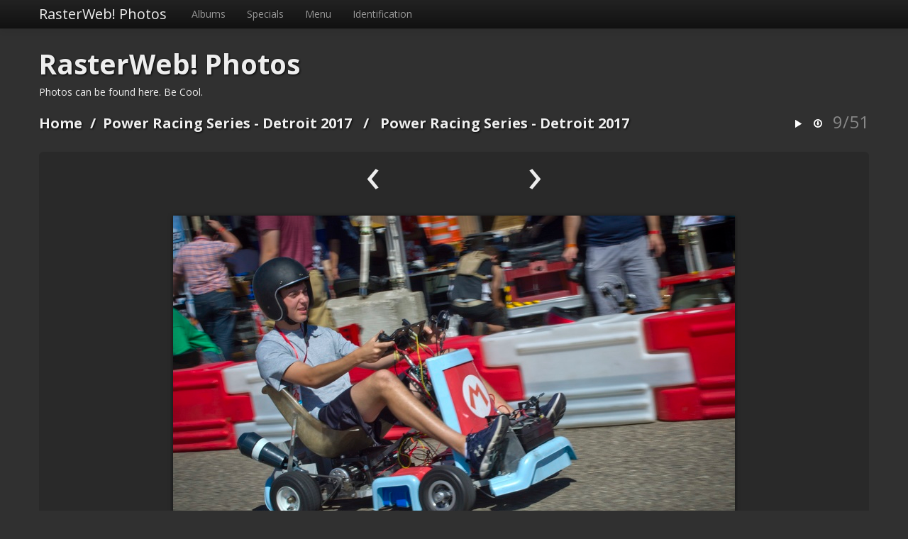

--- FILE ---
content_type: text/html; charset=utf-8
request_url: http://photos.rasterweb.net/picture.php?/1107/category/14
body_size: 3890
content:
<!doctype html>
<html lang="en">
<head>
  <meta charset="utf-8">
  <meta http-equiv="X-UA-Compatible" content="IE=edge,chrome=1">
  <title>Power Racing Series - Detroit 2017 - RasterWeb! Photos</title>
  <meta name="generator" content="Piwigo (aka PWG), see piwigo.org">

  <meta name="viewport" content="width=device-width">
  <link rel="shortcut icon" type="image/x-icon" href="themes/default/icon/favicon.ico">
  <link rel="start" title="Home" href="/">
  <link rel="search" title="Search" href="search.php">

  <link rel="first" title="First" href="picture.php?/1115/category/14">  <link rel="prev" title="Previous" href="picture.php?/1108/category/14">  <link rel="next" title="Next" href="picture.php?/1106/category/14">  <link rel="last" title="Last" href="picture.php?/1065/category/14">  <link rel="up" title="Thumbnails" href="index.php?/category/14">
  <link href='http://fonts.googleapis.com/css?family=Open+Sans:400,400italic,700' rel='stylesheet' type='text/css'>

  
  
  
<link rel="stylesheet" type="text/css" href="themes/default/js/plugins/colorbox/style2/colorbox.css?v2.10.2">
<link rel="stylesheet" type="text/css" href="themes/simpleng/css/style.min.css?v2.10.2">
<link rel="stylesheet" type="text/css" href="themes/simpleng/css/bootstrap-responsive.min.css?v2.10.2">
<link rel="stylesheet" type="text/css" href="local/css/simpleng-rules.css?v2.10.2">

            <link rel="canonical" href="picture.php?/1107">  <!--[if lt IE 9]>
      <script src="http://html5shim.googlecode.com/svn/trunk/html5.js"></script>
  <![endif]-->
  <script type="text/javascript" src="themes/simpleng/js/jquery-1.9.1.min.js?v2.10.2"></script>
<script type="text/javascript" src="themes/simpleng/js/bootstrap.min.js?v2.10.2"></script>
<script type="text/javascript" src="themes/simpleng/js/scripts.js?v2.10.2"></script>



    <meta name="robots" content="noindex,nofollow">
  <script>
    document.documentElement.className = 'js';
  </script>
</head>
<body id="thePicturePage">

<div class="navbar navbar-inverse navbar-fixed-top">
  <div class="navbar-inner">
    <div class="container">
      <!-- .btn-navbar is used as the toggle for collapsed navbar content -->
      <a class="btn btn-navbar" data-toggle="collapse" data-target=".nav-collapse">
        <span class="icon-bar"></span>
        <span class="icon-bar"></span>
        <span class="icon-bar"></span>
      </a>
      <a class="brand" href="#"></a>

      <div class="nav-collapse">
        <ul class="nav">
          <li id="mbCategories" class="dropdown">

<a class="dropdown-toggle" data-toggle="dropdown" href="#">Albums</a>
<ul class="dropdown-menu">
    <li >
      <a href="index.php?/category/34"  title="47 photos in this album">
      <span class="menuInfoCat" title="47 photos in this album">[47]</span>
        Relief Prints
      </a></li>
    <li >
      <a href="index.php?/category/33"  title="65 photos in this album">
      <span class="menuInfoCat" title="65 photos in this album">[65]</span>
        Toy Camera
      </a></li>
    <li >
      <a href="index.php?/category/32"  title="46 photos in this album">
      <span class="menuInfoCat" title="46 photos in this album">[46]</span>
        January Prints 2024
      </a></li>
    <li >
      <a href="index.php?/category/30"  title="106 photos in this album">
      <span class="menuInfoCat" title="106 photos in this album">[106]</span>
        Sidewalks
      </a></li>
    <li >
      <a href="index.php?/category/31"  title="277 photos in this album">
      <span class="menuInfoCat" title="277 photos in this album">[277]</span>
        Cats
      </a></li>
    <li >
      <a href="index.php?/category/28"  title="158 photos in this album">
      <span class="menuInfoCat" title="158 photos in this album">[158]</span>
        Game Boy Camera
      </a></li>
    <li >
      <a href="index.php?/category/26"  title="491 photos in this album">
      <span class="menuInfoCat" title="491 photos in this album">[491]</span>
        Milwaukee Makerspace
      </a></li>
    <li >
      <a href="index.php?/category/7"  title="144 photos in this album">
      <span class="menuInfoCat" title="144 photos in this album">[144]</span>
        Maker Faire Orlando 2019
      </a></li>
    <li >
      <a href="index.php?/category/8"  title="103 photos in this album">
      <span class="menuInfoCat" title="103 photos in this album">[103]</span>
        Maker Faire Kansas City 2019
      </a></li>
    <li >
      <a href="index.php?/category/6"  title="66 photos in this album">
      <span class="menuInfoCat" title="66 photos in this album">[66]</span>
        Maker Faire Miami 2019
      </a></li>
    <li >
      <a href="index.php?/category/4"  title="195 photos in this album">
      <span class="menuInfoCat" title="195 photos in this album">[195]</span>
        Maker Faire Milwaukee 2018
      </a></li>
    <li >
      <a href="index.php?/category/27"  title="228 photos in this album">
      <span class="menuInfoCat" title="228 photos in this album">[228]</span>
        Maker Faire Milwaukee 2015
      </a></li>
    <li >
      <a href="index.php?/category/9"  title="53 photos in this album">
      <span class="menuInfoCat" title="53 photos in this album">[53]</span>
        Power Racing Series - Detroit 2018
      </a></li>
    <li >
      <a href="index.php?/category/18"  title="65 photos in this album">
      <span class="menuInfoCat" title="65 photos in this album">[65]</span>
        Power Racing Series - Kansas City 2017
      </a></li>
    <li class="selected">
      <a href="index.php?/category/14"  title="51 photos in this album">
      <span class="menuInfoCat" title="51 photos in this album">[51]</span>
        Power Racing Series - Detroit 2017
      </a></li>
    <li >
      <a href="index.php?/category/13"  title="135 photos in this album">
      <span class="menuInfoCat" title="135 photos in this album">[135]</span>
        Power Racing Series - Detroit 2016
      </a></li>
    <li >
      <a href="index.php?/category/12"  title="123 photos in this album">
      <span class="menuInfoCat" title="123 photos in this album">[123]</span>
        Power Racing Series - Detroit 2015
      </a></li>
    <li >
      <a href="index.php?/category/17"  title="57 photos in this album">
      <span class="menuInfoCat" title="57 photos in this album">[57]</span>
        Power Racing Series - Kansas City 2015
      </a></li>
    <li >
      <a href="index.php?/category/11"  title="70 photos in this album">
      <span class="menuInfoCat" title="70 photos in this album">[70]</span>
        Power Racing Series - Detroit 2014
      </a></li>
    <li >
      <a href="index.php?/category/16"  title="10 photos in this album">
      <span class="menuInfoCat" title="10 photos in this album">[10]</span>
        Power Racing Series - Kansas City 2014
      </a></li>
    <li >
      <a href="index.php?/category/15"  title="91 photos in this album">
      <span class="menuInfoCat" title="91 photos in this album">[91]</span>
        Power Racing Series - Fort Wayne 2013
      </a></li>
    <li >
      <a href="index.php?/category/10"  title="83 photos in this album">
      <span class="menuInfoCat" title="83 photos in this album">[83]</span>
        Power Racing Series - Detroit 2013
      </a></li>
    <li >
      <a href="index.php?/category/1"  title="9 photos in this album">
      <span class="menuInfoCat" title="9 photos in this album">[9]</span>
        Robot Art
      </a></li>
    <li >
      <a href="index.php?/category/29"  title="54 photos in this album">
      <span class="menuInfoCat" title="54 photos in this album">[54]</span>
        Faces of BarCamp
      </a></li>
    <li >
      <a href="index.php?/category/22"  title="28 photos in this album">
      <span class="menuInfoCat" title="28 photos in this album">[28]</span>
        BarCampMilwaukee5
      </a></li>
    <li >
      <a href="index.php?/category/24"  title="13 photos in this album">
      <span class="menuInfoCat" title="13 photos in this album">[13]</span>
        BarCampMadison3
      </a></li>
    <li >
      <a href="index.php?/category/21"  title="23 photos in this album">
      <span class="menuInfoCat" title="23 photos in this album">[23]</span>
        BarCampMilwaukee3
      </a></li>
    <li >
      <a href="index.php?/category/20"  title="150 photos in this album">
      <span class="menuInfoCat" title="150 photos in this album">[150]</span>
        BarCampMilwaukee2
      </a></li>
    <li >
      <a href="index.php?/category/23"  title="28 photos in this album">
      <span class="menuInfoCat" title="28 photos in this album">[28]</span>
        BarCampMadison
      </a></li>
    <li >
      <a href="index.php?/category/19"  title="47 photos in this album">
      <span class="menuInfoCat" title="47 photos in this album">[47]</span>
        BarCampMilwaukee
      </a></li>
    <li >
      <a href="index.php?/category/3"  title="63 photos in this album">
      <span class="menuInfoCat" title="63 photos in this album">[63]</span>
        Makesgiving 2019
      </a></li>
    <li >
      <a href="index.php?/category/5"  title="17 photos in this album">
      <span class="menuInfoCat" title="17 photos in this album">[17]</span>
        Wienermobile
      </a></li>
    <li >
      <a href="index.php?/category/25"  title="45 photos in this album">
      <span class="menuInfoCat" title="45 photos in this album">[45]</span>
        Bucketworks
      </a></li>

<li class="divider"></li>
<li><em>3141 photos</em></li>
</ul>

          </li>
          <li id="mbSpecials" class="dropdown">
<a class="dropdown-toggle" data-toggle="dropdown" href="#">Specials</a>
<ul class="dropdown-menu">
  <li><a href="index.php?/most_visited" title="display most visited photos" >Most visited</a></li>
  <li><a href="index.php?/recent_pics" title="display most recent photos" >Recent photos</a></li>
  <li><a href="index.php?/recent_cats" title="display recently updated albums" >Recent albums</a></li>
  <li><a href="random.php" title="display a set of random photos" rel="nofollow">Random photos</a></li>
  <li><a href="index.php?/created-monthly-calendar" title="display each day with photos, month per month" rel="nofollow">Calendar</a></li>
</ul>

          </li>
          <li id="mbMenu" class="dropdown">
<a class="dropdown-toggle" data-toggle="dropdown" href="#">Menu</a>
<ul class="dropdown-menu">
  <li><a href="tags.php" title="display available tags" >Tags</a></li>
  <li><a href="search.php" title="search" rel="search">Search</a></li>
  <li><a href="about.php" title="About Piwigo" >About</a></li>
  <li><a href="notification.php" title="RSS feed" rel="nofollow">Notification</a></li>
</ul>

          </li>
          <li id="mbIdentification" class="dropdown">
<a class="dropdown-toggle" data-toggle="dropdown" href="#">Identification</a>
<ul class="dropdown-menu">
  <li><a href="identification.php" rel="nofollow">Login</a></li>
</ul>

<!--  -->
<!-- <form method="post" action="identification.php" id="quickconnect"> -->
<!--   <fieldset> -->
<!--     <legend>Quick connect</legend> -->
<!--     <div> -->
<!--       <label for="username">Username</label><br> -->
<!--       <input type="text" name="username" id="username" value="" style="width:99%"> -->
<!--     </div> -->

<!--     <div><label for="password">Password</label><br> -->
<!--       <input type="password" name="password" id="password" style="width:99%"> -->
<!--     </div> -->

<!--      -->
<!--     <div><label for="remember_me"> -->
<!-- 	Auto login <input type="checkbox" name="remember_me" id="remember_me" value="1"> -->
<!--     </label></div> -->
<!--      -->

<!--     <div> -->
<!--       <input type="hidden" name="redirect" value="%2Fpicture.php%3F%2F1107%2Fcategory%2F14"> -->
<!--       <input type="submit" name="login" value="Submit"> -->
<!--       <span class="categoryActions"> -->
<!--          -->
<!-- 	<a href="password.php" title="Forgot your password?" class="pwg-state-default pwg-button"> -->
<!-- 	  <span class="pwg-icon pwg-icon-lost-password"> </span> -->
<!-- 	</a> -->
<!--       </span> -->
<!--     </div> -->

<!--   </fieldset> -->
<!-- </form> -->
<!--  -->

          </li>
        </ul>

      </div>
    </div>
  </div>
</div>

<div id="the_page" class="container">
  <h1 id="gallery_title"><a href="/">RasterWeb! Photos</a></h1>

  <header id="theHeader">
    <h1>RasterWeb! Photos</h1>

<p>Photos can be found here. Be Cool.</p>
      </header>
  <article id="content">




 

<header class="titrePage">
  <ul class="headerActions">
    <li><a href="picture.php?/1107/category/14&amp;slideshow=" title="slideshow" rel="nofollow"><i class="icon-play icon-white"></i></a></li>
    <li><a id="downloadSwitchLink" href="action.php?id=1107&amp;part=e&amp;download" title="Download this file"><i class="icon-download icon-white"></i></a></li>
        <li class="imageNumber">9/51</li>
  </ul>

  <h2><a href="/">Home</a>/<a href="index.php?/category/14">Power Racing Series - Detroit 2017</a> / <a href="">Power Racing Series - Detroit 2017</a></h2>
</header>


<div class="subcontent">
  <nav class="picture_nav">
    <a href="picture.php?/1108/category/14" class="imgPrev" title="Previous : Power Racing Series - Detroit 2017" rel="prev">&lsaquo;</a>
    <span class="spacing"></span>
    <a href="picture.php?/1106/category/14" class="imgNext" title="Next : Power Racing Series - Detroit 2017" rel="next">&rsaquo;</a>
  </nav>
  <figure id="theImage">
    <img src="_data/i/upload/2020/07/28/20200728100434-e11eaebf-me.jpg" width="792" height="526" alt="power-racing-series-detroit-2017_35983041084_o.jpg">


  </figure>
</div>

<div id="rating">
</div>

<ul class="nav nav-pills tabs">
  <li><a href="#imageInfos" data-toggle="tab"><i class="icon-file icon-white"></i> Informations</a></li>
  <li><a href="#imageMeta" data-toggle="tab"><i class="icon-camera icon-white"></i> EXIF</a></li>
</ul>

<div class="tab-content">
 

  <div id="imageInfos" class="tab-pane fade">
    <dl>
      <dt>Created on</dt>
      <dd><a href="index.php?/created-monthly-list-2017-07-29" rel="nofollow">Saturday 29 July 2017</a></dd>
      <dt>Posted on</dt>
      <dd><a href="index.php?/posted-monthly-list-2020-07-28" rel="nofollow">Tuesday 28 July 2020</a></dd>
      <dt>Tags</dt>
      <dd id="Tags">
		<a href="index.php?/tags/3-makerfaire">makerfaire</a>
	, 	<a href="index.php?/tags/12-makerfairedetroit">makerfairedetroit</a>
	, 	<a href="index.php?/tags/7-ppprs">ppprs</a>
      </dd>
      <dt>Albums</dt>
      <dd>
		<a href="index.php?/category/14">Power Racing Series - Detroit 2017</a>      </dd>
      <dt>Visits</dt>
      <dd>9626</dd>
    </dl>
  </div> <!-- imageInfos -->

  <div id="imageMeta" class="tab-pane fade">
    <h3>EXIF Metadata</h3>
    <dl>
      <dt>Maker</dt>
      <dd>NIKON CORPORATION</dd>
      <dt>Model</dt>
      <dd>NIKON D3200</dd>
      <dt>Date Time of Original</dt>
      <dd>2017:07:29 09:27:45</dd>
      <dt>ApertureFNumber</dt>
      <dd>f/20.0</dd>
    </dl>
  </div> <!-- imageMeta -->
</div>


<script type="text/javascript">// <![CDATA[

function keyboardNavigation(e)
{
        if(!e) e=window.event;
        if (e.altKey) return true;
        var target = e.target || e.srcElement;
        if (target && target.type) return true; //an input editable element
        var keyCode=e.keyCode || e.which;
        var docElem = document.documentElement;
        switch(keyCode) {

        case 63235: case 39: if (e.ctrlKey || docElem.scrollLeft==docElem.scrollWidth-docElem.clientWidth ){window.location="picture.php?/1106/category/14".replace( "&amp;", "&" ); return false; } break;
        case 63234: case 37: if (e.ctrlKey || docElem.scrollLeft==0){window.location="picture.php?/1108/category/14".replace("&amp;","&"); return false; } break;
        /*Home*/case 36: if (e.ctrlKey){window.location="picture.php?/1115/category/14".replace("&amp;","&"); return false; } break;
        /*End*/case 35: if (e.ctrlKey){window.location="picture.php?/1065/category/14".replace("&amp;","&"); return false; } break;
        /*Up*/case 38: if (e.ctrlKey){window.location="index.php?/category/14".replace("&amp;","&"); return false; } break;

        }
        return true;
}
document.onkeydown=keyboardNavigation;
// ]]></script>

  </article>  <!-- content -->

  <footer id="copyright">
    <p>
    This site is running <a href="https://piwigo.org">Piwigo</a> with the <a href="http://saimon.org/simple-theme-piwigo/">SimpleNG Theme</a>.
    </p>
    <p>
    <a href="http://rasterweb.net/raster/">RasterWeb!</a>
    </p>


  </footer> <!-- copyright -->
</div> <!-- the_page -->

<script type="text/javascript" src="themes/default/js/plugins/jquery.colorbox.min.js?v2.10.2"></script>

</body>
</html>
